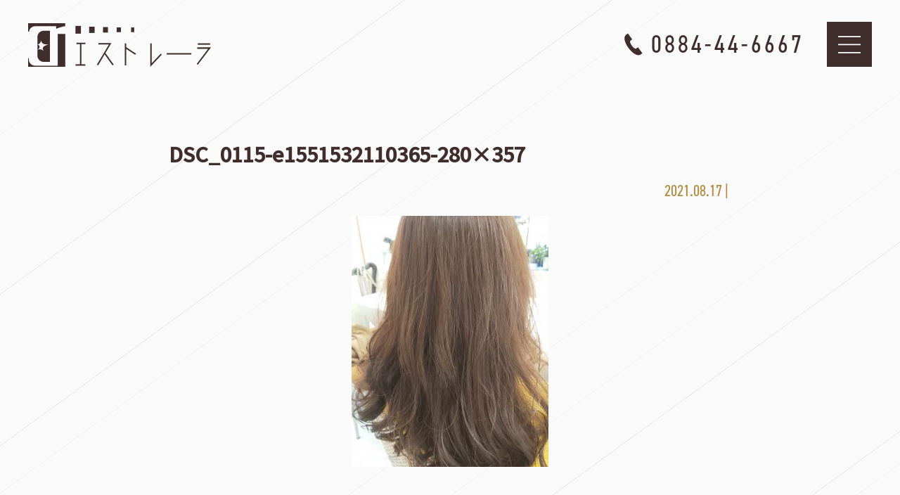

--- FILE ---
content_type: text/html; charset=UTF-8
request_url: https://hairsalon-estrela.com/dsc_0115-e1551532110365-280x357/
body_size: 10252
content:
<!DOCTYPE html>
<html lang="ja">
<head>

<meta charset="UTF-8">
	<style>img:is([sizes="auto" i], [sizes^="auto," i]) { contain-intrinsic-size: 3000px 1500px }</style>
	
		<!-- All in One SEO 4.9.3 - aioseo.com -->
		<title>DSC_0115-e1551532110365-280×357 | HAIR SALON エストレーラ</title>
	<meta name="robots" content="max-image-preview:large" />
	<meta name="author" content="noripro"/>
	<link rel="canonical" href="https://hairsalon-estrela.com/dsc_0115-e1551532110365-280x357/" />
	<meta name="generator" content="All in One SEO (AIOSEO) 4.9.3" />
		<meta property="og:locale" content="ja_JP" />
		<meta property="og:site_name" content="HAIR SALON エストレーラ | あなたの素のままの輝きを" />
		<meta property="og:type" content="article" />
		<meta property="og:title" content="DSC_0115-e1551532110365-280×357 | HAIR SALON エストレーラ" />
		<meta property="og:url" content="https://hairsalon-estrela.com/dsc_0115-e1551532110365-280x357/" />
		<meta property="article:published_time" content="2021-08-17T01:36:32+00:00" />
		<meta property="article:modified_time" content="2021-08-17T01:36:32+00:00" />
		<meta name="twitter:card" content="summary" />
		<meta name="twitter:title" content="DSC_0115-e1551532110365-280×357 | HAIR SALON エストレーラ" />
		<script type="application/ld+json" class="aioseo-schema">
			{"@context":"https:\/\/schema.org","@graph":[{"@type":"BreadcrumbList","@id":"https:\/\/hairsalon-estrela.com\/dsc_0115-e1551532110365-280x357\/#breadcrumblist","itemListElement":[{"@type":"ListItem","@id":"https:\/\/hairsalon-estrela.com#listItem","position":1,"name":"\u30db\u30fc\u30e0","item":"https:\/\/hairsalon-estrela.com","nextItem":{"@type":"ListItem","@id":"https:\/\/hairsalon-estrela.com\/dsc_0115-e1551532110365-280x357\/#listItem","name":"DSC_0115-e1551532110365-280&#215;357"}},{"@type":"ListItem","@id":"https:\/\/hairsalon-estrela.com\/dsc_0115-e1551532110365-280x357\/#listItem","position":2,"name":"DSC_0115-e1551532110365-280&#215;357","previousItem":{"@type":"ListItem","@id":"https:\/\/hairsalon-estrela.com#listItem","name":"\u30db\u30fc\u30e0"}}]},{"@type":"ItemPage","@id":"https:\/\/hairsalon-estrela.com\/dsc_0115-e1551532110365-280x357\/#itempage","url":"https:\/\/hairsalon-estrela.com\/dsc_0115-e1551532110365-280x357\/","name":"DSC_0115-e1551532110365-280\u00d7357 | HAIR SALON \u30a8\u30b9\u30c8\u30ec\u30fc\u30e9","inLanguage":"ja","isPartOf":{"@id":"https:\/\/hairsalon-estrela.com\/#website"},"breadcrumb":{"@id":"https:\/\/hairsalon-estrela.com\/dsc_0115-e1551532110365-280x357\/#breadcrumblist"},"author":{"@id":"https:\/\/hairsalon-estrela.com\/author\/noripro\/#author"},"creator":{"@id":"https:\/\/hairsalon-estrela.com\/author\/noripro\/#author"},"datePublished":"2021-08-17T10:36:32+09:00","dateModified":"2021-08-17T10:36:32+09:00"},{"@type":"Organization","@id":"https:\/\/hairsalon-estrela.com\/#organization","name":"HAIR SALON \u30a8\u30b9\u30c8\u30ec\u30fc\u30e9","description":"\u3042\u306a\u305f\u306e\u7d20\u306e\u307e\u307e\u306e\u8f1d\u304d\u3092","url":"https:\/\/hairsalon-estrela.com\/","telephone":"+81884446667","logo":{"@type":"ImageObject","url":"https:\/\/hairsalon-estrela.com\/wp\/wp-content\/uploads\/2021\/07\/estrela.png","@id":"https:\/\/hairsalon-estrela.com\/dsc_0115-e1551532110365-280x357\/#organizationLogo","width":162,"height":170},"image":{"@id":"https:\/\/hairsalon-estrela.com\/dsc_0115-e1551532110365-280x357\/#organizationLogo"}},{"@type":"Person","@id":"https:\/\/hairsalon-estrela.com\/author\/noripro\/#author","url":"https:\/\/hairsalon-estrela.com\/author\/noripro\/","name":"noripro","image":{"@type":"ImageObject","@id":"https:\/\/hairsalon-estrela.com\/dsc_0115-e1551532110365-280x357\/#authorImage","url":"https:\/\/secure.gravatar.com\/avatar\/b0af5e2fe7098a8d58993da6652fb1f202fe02cb95eed8b8aabb3c3c7f5675b5?s=96&d=mm&r=g","width":96,"height":96,"caption":"noripro"}},{"@type":"WebSite","@id":"https:\/\/hairsalon-estrela.com\/#website","url":"https:\/\/hairsalon-estrela.com\/","name":"HAIR SALON \u30a8\u30b9\u30c8\u30ec\u30fc\u30e9","description":"\u3042\u306a\u305f\u306e\u7d20\u306e\u307e\u307e\u306e\u8f1d\u304d\u3092","inLanguage":"ja","publisher":{"@id":"https:\/\/hairsalon-estrela.com\/#organization"}}]}
		</script>
		<!-- All in One SEO -->

<link rel='dns-prefetch' href='//challenges.cloudflare.com' />
<link rel='dns-prefetch' href='//fonts.googleapis.com' />
<link rel='dns-prefetch' href='//use.typekit.net' />
		<!-- This site uses the Google Analytics by MonsterInsights plugin v9.11.1 - Using Analytics tracking - https://www.monsterinsights.com/ -->
							<script src="//www.googletagmanager.com/gtag/js?id=G-2ZTQHJQBQD"  data-cfasync="false" data-wpfc-render="false" type="text/javascript" async></script>
			<script data-cfasync="false" data-wpfc-render="false" type="text/javascript">
				var mi_version = '9.11.1';
				var mi_track_user = true;
				var mi_no_track_reason = '';
								var MonsterInsightsDefaultLocations = {"page_location":"https:\/\/hairsalon-estrela.com\/dsc_0115-e1551532110365-280x357\/"};
								if ( typeof MonsterInsightsPrivacyGuardFilter === 'function' ) {
					var MonsterInsightsLocations = (typeof MonsterInsightsExcludeQuery === 'object') ? MonsterInsightsPrivacyGuardFilter( MonsterInsightsExcludeQuery ) : MonsterInsightsPrivacyGuardFilter( MonsterInsightsDefaultLocations );
				} else {
					var MonsterInsightsLocations = (typeof MonsterInsightsExcludeQuery === 'object') ? MonsterInsightsExcludeQuery : MonsterInsightsDefaultLocations;
				}

								var disableStrs = [
										'ga-disable-G-2ZTQHJQBQD',
									];

				/* Function to detect opted out users */
				function __gtagTrackerIsOptedOut() {
					for (var index = 0; index < disableStrs.length; index++) {
						if (document.cookie.indexOf(disableStrs[index] + '=true') > -1) {
							return true;
						}
					}

					return false;
				}

				/* Disable tracking if the opt-out cookie exists. */
				if (__gtagTrackerIsOptedOut()) {
					for (var index = 0; index < disableStrs.length; index++) {
						window[disableStrs[index]] = true;
					}
				}

				/* Opt-out function */
				function __gtagTrackerOptout() {
					for (var index = 0; index < disableStrs.length; index++) {
						document.cookie = disableStrs[index] + '=true; expires=Thu, 31 Dec 2099 23:59:59 UTC; path=/';
						window[disableStrs[index]] = true;
					}
				}

				if ('undefined' === typeof gaOptout) {
					function gaOptout() {
						__gtagTrackerOptout();
					}
				}
								window.dataLayer = window.dataLayer || [];

				window.MonsterInsightsDualTracker = {
					helpers: {},
					trackers: {},
				};
				if (mi_track_user) {
					function __gtagDataLayer() {
						dataLayer.push(arguments);
					}

					function __gtagTracker(type, name, parameters) {
						if (!parameters) {
							parameters = {};
						}

						if (parameters.send_to) {
							__gtagDataLayer.apply(null, arguments);
							return;
						}

						if (type === 'event') {
														parameters.send_to = monsterinsights_frontend.v4_id;
							var hookName = name;
							if (typeof parameters['event_category'] !== 'undefined') {
								hookName = parameters['event_category'] + ':' + name;
							}

							if (typeof MonsterInsightsDualTracker.trackers[hookName] !== 'undefined') {
								MonsterInsightsDualTracker.trackers[hookName](parameters);
							} else {
								__gtagDataLayer('event', name, parameters);
							}
							
						} else {
							__gtagDataLayer.apply(null, arguments);
						}
					}

					__gtagTracker('js', new Date());
					__gtagTracker('set', {
						'developer_id.dZGIzZG': true,
											});
					if ( MonsterInsightsLocations.page_location ) {
						__gtagTracker('set', MonsterInsightsLocations);
					}
										__gtagTracker('config', 'G-2ZTQHJQBQD', {"forceSSL":"true","link_attribution":"true"} );
										window.gtag = __gtagTracker;										(function () {
						/* https://developers.google.com/analytics/devguides/collection/analyticsjs/ */
						/* ga and __gaTracker compatibility shim. */
						var noopfn = function () {
							return null;
						};
						var newtracker = function () {
							return new Tracker();
						};
						var Tracker = function () {
							return null;
						};
						var p = Tracker.prototype;
						p.get = noopfn;
						p.set = noopfn;
						p.send = function () {
							var args = Array.prototype.slice.call(arguments);
							args.unshift('send');
							__gaTracker.apply(null, args);
						};
						var __gaTracker = function () {
							var len = arguments.length;
							if (len === 0) {
								return;
							}
							var f = arguments[len - 1];
							if (typeof f !== 'object' || f === null || typeof f.hitCallback !== 'function') {
								if ('send' === arguments[0]) {
									var hitConverted, hitObject = false, action;
									if ('event' === arguments[1]) {
										if ('undefined' !== typeof arguments[3]) {
											hitObject = {
												'eventAction': arguments[3],
												'eventCategory': arguments[2],
												'eventLabel': arguments[4],
												'value': arguments[5] ? arguments[5] : 1,
											}
										}
									}
									if ('pageview' === arguments[1]) {
										if ('undefined' !== typeof arguments[2]) {
											hitObject = {
												'eventAction': 'page_view',
												'page_path': arguments[2],
											}
										}
									}
									if (typeof arguments[2] === 'object') {
										hitObject = arguments[2];
									}
									if (typeof arguments[5] === 'object') {
										Object.assign(hitObject, arguments[5]);
									}
									if ('undefined' !== typeof arguments[1].hitType) {
										hitObject = arguments[1];
										if ('pageview' === hitObject.hitType) {
											hitObject.eventAction = 'page_view';
										}
									}
									if (hitObject) {
										action = 'timing' === arguments[1].hitType ? 'timing_complete' : hitObject.eventAction;
										hitConverted = mapArgs(hitObject);
										__gtagTracker('event', action, hitConverted);
									}
								}
								return;
							}

							function mapArgs(args) {
								var arg, hit = {};
								var gaMap = {
									'eventCategory': 'event_category',
									'eventAction': 'event_action',
									'eventLabel': 'event_label',
									'eventValue': 'event_value',
									'nonInteraction': 'non_interaction',
									'timingCategory': 'event_category',
									'timingVar': 'name',
									'timingValue': 'value',
									'timingLabel': 'event_label',
									'page': 'page_path',
									'location': 'page_location',
									'title': 'page_title',
									'referrer' : 'page_referrer',
								};
								for (arg in args) {
																		if (!(!args.hasOwnProperty(arg) || !gaMap.hasOwnProperty(arg))) {
										hit[gaMap[arg]] = args[arg];
									} else {
										hit[arg] = args[arg];
									}
								}
								return hit;
							}

							try {
								f.hitCallback();
							} catch (ex) {
							}
						};
						__gaTracker.create = newtracker;
						__gaTracker.getByName = newtracker;
						__gaTracker.getAll = function () {
							return [];
						};
						__gaTracker.remove = noopfn;
						__gaTracker.loaded = true;
						window['__gaTracker'] = __gaTracker;
					})();
									} else {
										console.log("");
					(function () {
						function __gtagTracker() {
							return null;
						}

						window['__gtagTracker'] = __gtagTracker;
						window['gtag'] = __gtagTracker;
					})();
									}
			</script>
							<!-- / Google Analytics by MonsterInsights -->
		<script type="text/javascript">
/* <![CDATA[ */
window._wpemojiSettings = {"baseUrl":"https:\/\/s.w.org\/images\/core\/emoji\/16.0.1\/72x72\/","ext":".png","svgUrl":"https:\/\/s.w.org\/images\/core\/emoji\/16.0.1\/svg\/","svgExt":".svg","source":{"concatemoji":"https:\/\/hairsalon-estrela.com\/wp\/wp-includes\/js\/wp-emoji-release.min.js?ver=6.8.3"}};
/*! This file is auto-generated */
!function(s,n){var o,i,e;function c(e){try{var t={supportTests:e,timestamp:(new Date).valueOf()};sessionStorage.setItem(o,JSON.stringify(t))}catch(e){}}function p(e,t,n){e.clearRect(0,0,e.canvas.width,e.canvas.height),e.fillText(t,0,0);var t=new Uint32Array(e.getImageData(0,0,e.canvas.width,e.canvas.height).data),a=(e.clearRect(0,0,e.canvas.width,e.canvas.height),e.fillText(n,0,0),new Uint32Array(e.getImageData(0,0,e.canvas.width,e.canvas.height).data));return t.every(function(e,t){return e===a[t]})}function u(e,t){e.clearRect(0,0,e.canvas.width,e.canvas.height),e.fillText(t,0,0);for(var n=e.getImageData(16,16,1,1),a=0;a<n.data.length;a++)if(0!==n.data[a])return!1;return!0}function f(e,t,n,a){switch(t){case"flag":return n(e,"\ud83c\udff3\ufe0f\u200d\u26a7\ufe0f","\ud83c\udff3\ufe0f\u200b\u26a7\ufe0f")?!1:!n(e,"\ud83c\udde8\ud83c\uddf6","\ud83c\udde8\u200b\ud83c\uddf6")&&!n(e,"\ud83c\udff4\udb40\udc67\udb40\udc62\udb40\udc65\udb40\udc6e\udb40\udc67\udb40\udc7f","\ud83c\udff4\u200b\udb40\udc67\u200b\udb40\udc62\u200b\udb40\udc65\u200b\udb40\udc6e\u200b\udb40\udc67\u200b\udb40\udc7f");case"emoji":return!a(e,"\ud83e\udedf")}return!1}function g(e,t,n,a){var r="undefined"!=typeof WorkerGlobalScope&&self instanceof WorkerGlobalScope?new OffscreenCanvas(300,150):s.createElement("canvas"),o=r.getContext("2d",{willReadFrequently:!0}),i=(o.textBaseline="top",o.font="600 32px Arial",{});return e.forEach(function(e){i[e]=t(o,e,n,a)}),i}function t(e){var t=s.createElement("script");t.src=e,t.defer=!0,s.head.appendChild(t)}"undefined"!=typeof Promise&&(o="wpEmojiSettingsSupports",i=["flag","emoji"],n.supports={everything:!0,everythingExceptFlag:!0},e=new Promise(function(e){s.addEventListener("DOMContentLoaded",e,{once:!0})}),new Promise(function(t){var n=function(){try{var e=JSON.parse(sessionStorage.getItem(o));if("object"==typeof e&&"number"==typeof e.timestamp&&(new Date).valueOf()<e.timestamp+604800&&"object"==typeof e.supportTests)return e.supportTests}catch(e){}return null}();if(!n){if("undefined"!=typeof Worker&&"undefined"!=typeof OffscreenCanvas&&"undefined"!=typeof URL&&URL.createObjectURL&&"undefined"!=typeof Blob)try{var e="postMessage("+g.toString()+"("+[JSON.stringify(i),f.toString(),p.toString(),u.toString()].join(",")+"));",a=new Blob([e],{type:"text/javascript"}),r=new Worker(URL.createObjectURL(a),{name:"wpTestEmojiSupports"});return void(r.onmessage=function(e){c(n=e.data),r.terminate(),t(n)})}catch(e){}c(n=g(i,f,p,u))}t(n)}).then(function(e){for(var t in e)n.supports[t]=e[t],n.supports.everything=n.supports.everything&&n.supports[t],"flag"!==t&&(n.supports.everythingExceptFlag=n.supports.everythingExceptFlag&&n.supports[t]);n.supports.everythingExceptFlag=n.supports.everythingExceptFlag&&!n.supports.flag,n.DOMReady=!1,n.readyCallback=function(){n.DOMReady=!0}}).then(function(){return e}).then(function(){var e;n.supports.everything||(n.readyCallback(),(e=n.source||{}).concatemoji?t(e.concatemoji):e.wpemoji&&e.twemoji&&(t(e.twemoji),t(e.wpemoji)))}))}((window,document),window._wpemojiSettings);
/* ]]> */
</script>
<style id='wp-emoji-styles-inline-css' type='text/css'>

	img.wp-smiley, img.emoji {
		display: inline !important;
		border: none !important;
		box-shadow: none !important;
		height: 1em !important;
		width: 1em !important;
		margin: 0 0.07em !important;
		vertical-align: -0.1em !important;
		background: none !important;
		padding: 0 !important;
	}
</style>
<link rel='stylesheet' id='wp-block-library-css' href='https://hairsalon-estrela.com/wp/wp-includes/css/dist/block-library/style.min.css?ver=6.8.3' type='text/css' media='all' />
<style id='classic-theme-styles-inline-css' type='text/css'>
/*! This file is auto-generated */
.wp-block-button__link{color:#fff;background-color:#32373c;border-radius:9999px;box-shadow:none;text-decoration:none;padding:calc(.667em + 2px) calc(1.333em + 2px);font-size:1.125em}.wp-block-file__button{background:#32373c;color:#fff;text-decoration:none}
</style>
<link rel='stylesheet' id='aioseo/css/src/vue/standalone/blocks/table-of-contents/global.scss-css' href='https://hairsalon-estrela.com/wp/wp-content/plugins/all-in-one-seo-pack/dist/Lite/assets/css/table-of-contents/global.e90f6d47.css?ver=4.9.3' type='text/css' media='all' />
<style id='safe-svg-svg-icon-style-inline-css' type='text/css'>
.safe-svg-cover{text-align:center}.safe-svg-cover .safe-svg-inside{display:inline-block;max-width:100%}.safe-svg-cover svg{fill:currentColor;height:100%;max-height:100%;max-width:100%;width:100%}

</style>
<style id='global-styles-inline-css' type='text/css'>
:root{--wp--preset--aspect-ratio--square: 1;--wp--preset--aspect-ratio--4-3: 4/3;--wp--preset--aspect-ratio--3-4: 3/4;--wp--preset--aspect-ratio--3-2: 3/2;--wp--preset--aspect-ratio--2-3: 2/3;--wp--preset--aspect-ratio--16-9: 16/9;--wp--preset--aspect-ratio--9-16: 9/16;--wp--preset--color--black: #000000;--wp--preset--color--cyan-bluish-gray: #abb8c3;--wp--preset--color--white: #ffffff;--wp--preset--color--pale-pink: #f78da7;--wp--preset--color--vivid-red: #cf2e2e;--wp--preset--color--luminous-vivid-orange: #ff6900;--wp--preset--color--luminous-vivid-amber: #fcb900;--wp--preset--color--light-green-cyan: #7bdcb5;--wp--preset--color--vivid-green-cyan: #00d084;--wp--preset--color--pale-cyan-blue: #8ed1fc;--wp--preset--color--vivid-cyan-blue: #0693e3;--wp--preset--color--vivid-purple: #9b51e0;--wp--preset--gradient--vivid-cyan-blue-to-vivid-purple: linear-gradient(135deg,rgba(6,147,227,1) 0%,rgb(155,81,224) 100%);--wp--preset--gradient--light-green-cyan-to-vivid-green-cyan: linear-gradient(135deg,rgb(122,220,180) 0%,rgb(0,208,130) 100%);--wp--preset--gradient--luminous-vivid-amber-to-luminous-vivid-orange: linear-gradient(135deg,rgba(252,185,0,1) 0%,rgba(255,105,0,1) 100%);--wp--preset--gradient--luminous-vivid-orange-to-vivid-red: linear-gradient(135deg,rgba(255,105,0,1) 0%,rgb(207,46,46) 100%);--wp--preset--gradient--very-light-gray-to-cyan-bluish-gray: linear-gradient(135deg,rgb(238,238,238) 0%,rgb(169,184,195) 100%);--wp--preset--gradient--cool-to-warm-spectrum: linear-gradient(135deg,rgb(74,234,220) 0%,rgb(151,120,209) 20%,rgb(207,42,186) 40%,rgb(238,44,130) 60%,rgb(251,105,98) 80%,rgb(254,248,76) 100%);--wp--preset--gradient--blush-light-purple: linear-gradient(135deg,rgb(255,206,236) 0%,rgb(152,150,240) 100%);--wp--preset--gradient--blush-bordeaux: linear-gradient(135deg,rgb(254,205,165) 0%,rgb(254,45,45) 50%,rgb(107,0,62) 100%);--wp--preset--gradient--luminous-dusk: linear-gradient(135deg,rgb(255,203,112) 0%,rgb(199,81,192) 50%,rgb(65,88,208) 100%);--wp--preset--gradient--pale-ocean: linear-gradient(135deg,rgb(255,245,203) 0%,rgb(182,227,212) 50%,rgb(51,167,181) 100%);--wp--preset--gradient--electric-grass: linear-gradient(135deg,rgb(202,248,128) 0%,rgb(113,206,126) 100%);--wp--preset--gradient--midnight: linear-gradient(135deg,rgb(2,3,129) 0%,rgb(40,116,252) 100%);--wp--preset--font-size--small: 13px;--wp--preset--font-size--medium: 20px;--wp--preset--font-size--large: 36px;--wp--preset--font-size--x-large: 42px;--wp--preset--spacing--20: 0.44rem;--wp--preset--spacing--30: 0.67rem;--wp--preset--spacing--40: 1rem;--wp--preset--spacing--50: 1.5rem;--wp--preset--spacing--60: 2.25rem;--wp--preset--spacing--70: 3.38rem;--wp--preset--spacing--80: 5.06rem;--wp--preset--shadow--natural: 6px 6px 9px rgba(0, 0, 0, 0.2);--wp--preset--shadow--deep: 12px 12px 50px rgba(0, 0, 0, 0.4);--wp--preset--shadow--sharp: 6px 6px 0px rgba(0, 0, 0, 0.2);--wp--preset--shadow--outlined: 6px 6px 0px -3px rgba(255, 255, 255, 1), 6px 6px rgba(0, 0, 0, 1);--wp--preset--shadow--crisp: 6px 6px 0px rgba(0, 0, 0, 1);}:where(.is-layout-flex){gap: 0.5em;}:where(.is-layout-grid){gap: 0.5em;}body .is-layout-flex{display: flex;}.is-layout-flex{flex-wrap: wrap;align-items: center;}.is-layout-flex > :is(*, div){margin: 0;}body .is-layout-grid{display: grid;}.is-layout-grid > :is(*, div){margin: 0;}:where(.wp-block-columns.is-layout-flex){gap: 2em;}:where(.wp-block-columns.is-layout-grid){gap: 2em;}:where(.wp-block-post-template.is-layout-flex){gap: 1.25em;}:where(.wp-block-post-template.is-layout-grid){gap: 1.25em;}.has-black-color{color: var(--wp--preset--color--black) !important;}.has-cyan-bluish-gray-color{color: var(--wp--preset--color--cyan-bluish-gray) !important;}.has-white-color{color: var(--wp--preset--color--white) !important;}.has-pale-pink-color{color: var(--wp--preset--color--pale-pink) !important;}.has-vivid-red-color{color: var(--wp--preset--color--vivid-red) !important;}.has-luminous-vivid-orange-color{color: var(--wp--preset--color--luminous-vivid-orange) !important;}.has-luminous-vivid-amber-color{color: var(--wp--preset--color--luminous-vivid-amber) !important;}.has-light-green-cyan-color{color: var(--wp--preset--color--light-green-cyan) !important;}.has-vivid-green-cyan-color{color: var(--wp--preset--color--vivid-green-cyan) !important;}.has-pale-cyan-blue-color{color: var(--wp--preset--color--pale-cyan-blue) !important;}.has-vivid-cyan-blue-color{color: var(--wp--preset--color--vivid-cyan-blue) !important;}.has-vivid-purple-color{color: var(--wp--preset--color--vivid-purple) !important;}.has-black-background-color{background-color: var(--wp--preset--color--black) !important;}.has-cyan-bluish-gray-background-color{background-color: var(--wp--preset--color--cyan-bluish-gray) !important;}.has-white-background-color{background-color: var(--wp--preset--color--white) !important;}.has-pale-pink-background-color{background-color: var(--wp--preset--color--pale-pink) !important;}.has-vivid-red-background-color{background-color: var(--wp--preset--color--vivid-red) !important;}.has-luminous-vivid-orange-background-color{background-color: var(--wp--preset--color--luminous-vivid-orange) !important;}.has-luminous-vivid-amber-background-color{background-color: var(--wp--preset--color--luminous-vivid-amber) !important;}.has-light-green-cyan-background-color{background-color: var(--wp--preset--color--light-green-cyan) !important;}.has-vivid-green-cyan-background-color{background-color: var(--wp--preset--color--vivid-green-cyan) !important;}.has-pale-cyan-blue-background-color{background-color: var(--wp--preset--color--pale-cyan-blue) !important;}.has-vivid-cyan-blue-background-color{background-color: var(--wp--preset--color--vivid-cyan-blue) !important;}.has-vivid-purple-background-color{background-color: var(--wp--preset--color--vivid-purple) !important;}.has-black-border-color{border-color: var(--wp--preset--color--black) !important;}.has-cyan-bluish-gray-border-color{border-color: var(--wp--preset--color--cyan-bluish-gray) !important;}.has-white-border-color{border-color: var(--wp--preset--color--white) !important;}.has-pale-pink-border-color{border-color: var(--wp--preset--color--pale-pink) !important;}.has-vivid-red-border-color{border-color: var(--wp--preset--color--vivid-red) !important;}.has-luminous-vivid-orange-border-color{border-color: var(--wp--preset--color--luminous-vivid-orange) !important;}.has-luminous-vivid-amber-border-color{border-color: var(--wp--preset--color--luminous-vivid-amber) !important;}.has-light-green-cyan-border-color{border-color: var(--wp--preset--color--light-green-cyan) !important;}.has-vivid-green-cyan-border-color{border-color: var(--wp--preset--color--vivid-green-cyan) !important;}.has-pale-cyan-blue-border-color{border-color: var(--wp--preset--color--pale-cyan-blue) !important;}.has-vivid-cyan-blue-border-color{border-color: var(--wp--preset--color--vivid-cyan-blue) !important;}.has-vivid-purple-border-color{border-color: var(--wp--preset--color--vivid-purple) !important;}.has-vivid-cyan-blue-to-vivid-purple-gradient-background{background: var(--wp--preset--gradient--vivid-cyan-blue-to-vivid-purple) !important;}.has-light-green-cyan-to-vivid-green-cyan-gradient-background{background: var(--wp--preset--gradient--light-green-cyan-to-vivid-green-cyan) !important;}.has-luminous-vivid-amber-to-luminous-vivid-orange-gradient-background{background: var(--wp--preset--gradient--luminous-vivid-amber-to-luminous-vivid-orange) !important;}.has-luminous-vivid-orange-to-vivid-red-gradient-background{background: var(--wp--preset--gradient--luminous-vivid-orange-to-vivid-red) !important;}.has-very-light-gray-to-cyan-bluish-gray-gradient-background{background: var(--wp--preset--gradient--very-light-gray-to-cyan-bluish-gray) !important;}.has-cool-to-warm-spectrum-gradient-background{background: var(--wp--preset--gradient--cool-to-warm-spectrum) !important;}.has-blush-light-purple-gradient-background{background: var(--wp--preset--gradient--blush-light-purple) !important;}.has-blush-bordeaux-gradient-background{background: var(--wp--preset--gradient--blush-bordeaux) !important;}.has-luminous-dusk-gradient-background{background: var(--wp--preset--gradient--luminous-dusk) !important;}.has-pale-ocean-gradient-background{background: var(--wp--preset--gradient--pale-ocean) !important;}.has-electric-grass-gradient-background{background: var(--wp--preset--gradient--electric-grass) !important;}.has-midnight-gradient-background{background: var(--wp--preset--gradient--midnight) !important;}.has-small-font-size{font-size: var(--wp--preset--font-size--small) !important;}.has-medium-font-size{font-size: var(--wp--preset--font-size--medium) !important;}.has-large-font-size{font-size: var(--wp--preset--font-size--large) !important;}.has-x-large-font-size{font-size: var(--wp--preset--font-size--x-large) !important;}
:where(.wp-block-post-template.is-layout-flex){gap: 1.25em;}:where(.wp-block-post-template.is-layout-grid){gap: 1.25em;}
:where(.wp-block-columns.is-layout-flex){gap: 2em;}:where(.wp-block-columns.is-layout-grid){gap: 2em;}
:root :where(.wp-block-pullquote){font-size: 1.5em;line-height: 1.6;}
</style>
<link rel='stylesheet' id='contact-form-7-css' href='https://hairsalon-estrela.com/wp/wp-content/plugins/contact-form-7/includes/css/styles.css?ver=6.1.4' type='text/css' media='all' />
<link rel='stylesheet' id='uikit_css-css' href='https://hairsalon-estrela.com/wp/wp-content/themes/estrela/uikit/css/uikit.min.css?ver=6.8.3' type='text/css' media='all' />
<link rel='stylesheet' id='notosans-css' href='https://fonts.googleapis.com/css?family=Noto+Sans+JP%3A400%2C500&#038;display=swap&#038;ver=6.8.3' type='text/css' media='all' />
<link rel='stylesheet' id='swipercss-css' href='https://hairsalon-estrela.com/wp/wp-content/themes/estrela/js/swiper/swiper.min.css?ver=6.8.3' type='text/css' media='all' />
<link rel='stylesheet' id='adobefont-css' href='https://use.typekit.net/nmh7cjx.css?ver=6.8.3' type='text/css' media='all' />
<link rel='stylesheet' id='style_css-css' href='https://hairsalon-estrela.com/wp/wp-content/themes/estrela/css/common.css?ver=202507311701' type='text/css' media='all' />
<script type="text/javascript" src="https://hairsalon-estrela.com/wp/wp-content/plugins/google-analytics-for-wordpress/assets/js/frontend-gtag.min.js?ver=9.11.1" id="monsterinsights-frontend-script-js" async="async" data-wp-strategy="async"></script>
<script data-cfasync="false" data-wpfc-render="false" type="text/javascript" id='monsterinsights-frontend-script-js-extra'>/* <![CDATA[ */
var monsterinsights_frontend = {"js_events_tracking":"true","download_extensions":"doc,pdf,ppt,zip,xls,docx,pptx,xlsx","inbound_paths":"[{\"path\":\"\\\/go\\\/\",\"label\":\"affiliate\"},{\"path\":\"\\\/recommend\\\/\",\"label\":\"affiliate\"}]","home_url":"https:\/\/hairsalon-estrela.com","hash_tracking":"false","v4_id":"G-2ZTQHJQBQD"};/* ]]> */
</script>
<script type="text/javascript" src="https://hairsalon-estrela.com/wp/wp-content/themes/estrela/js/jquery-3.3.1.min.js?ver=6.8.3" id="jquery-js"></script>
<script type="text/javascript" src="https://hairsalon-estrela.com/wp/wp-content/themes/estrela/js/swiper/swiper.min.js?ver=6.8.3" id="swiper-js"></script>
<script type="text/javascript" src="https://hairsalon-estrela.com/wp/wp-content/themes/estrela/js/common/main.js?ver=202507311701" id="smart-script-js"></script>
<script type="text/javascript" src="https://hairsalon-estrela.com/wp/wp-content/themes/estrela/js/infinite-scroll.pkgd.min.js?ver=6.8.3" id="infinitescroll-js"></script>
<link rel="https://api.w.org/" href="https://hairsalon-estrela.com/wp-json/" /><link rel="alternate" title="JSON" type="application/json" href="https://hairsalon-estrela.com/wp-json/wp/v2/media/1201" /><link rel="EditURI" type="application/rsd+xml" title="RSD" href="https://hairsalon-estrela.com/wp/xmlrpc.php?rsd" />
<meta name="generator" content="WordPress 6.8.3" />
<link rel='shortlink' href='https://hairsalon-estrela.com/?p=1201' />
<link rel="alternate" title="oEmbed (JSON)" type="application/json+oembed" href="https://hairsalon-estrela.com/wp-json/oembed/1.0/embed?url=https%3A%2F%2Fhairsalon-estrela.com%2Fdsc_0115-e1551532110365-280x357%2F" />
<link rel="alternate" title="oEmbed (XML)" type="text/xml+oembed" href="https://hairsalon-estrela.com/wp-json/oembed/1.0/embed?url=https%3A%2F%2Fhairsalon-estrela.com%2Fdsc_0115-e1551532110365-280x357%2F&#038;format=xml" />
<link rel="apple-touch-icon" sizes="152x152" href="/wp/wp-content/uploads/fbrfg/apple-touch-icon.png">
<link rel="icon" type="image/png" sizes="32x32" href="/wp/wp-content/uploads/fbrfg/favicon-32x32.png">
<link rel="icon" type="image/png" sizes="16x16" href="/wp/wp-content/uploads/fbrfg/favicon-16x16.png">
<link rel="manifest" href="/wp/wp-content/uploads/fbrfg/site.webmanifest">
<link rel="mask-icon" href="/wp/wp-content/uploads/fbrfg/safari-pinned-tab.svg" color="#402e2d">
<link rel="shortcut icon" href="/wp/wp-content/uploads/fbrfg/favicon.ico">
<meta name="msapplication-TileColor" content="#402e2d">
<meta name="msapplication-config" content="/wp/wp-content/uploads/fbrfg/browserconfig.xml">
<meta name="theme-color" content="#ffffff"><meta name="format-detection" content="telephone=no">
<meta name="viewport" content="width=device-width, initial-scale=1">
</head>
<body>
<div class="lineBackground"><section></section></div>
<header class="">
		<ul id="header">
		<li class="logo lazyload" data-bg="https://hairsalon-estrela.com/wp/wp-content/uploads/2020/07/logo.svg"><a href="https://hairsalon-estrela.com"></a></li>
		<li class="tel din">
			<span class="icon "></span>
			<p class="">0884-44-6667</p>
			<a href="tel:0884-44-6667"></a>
		</li>
		<li id="hum"><div class="button"></div></li>
	</ul>
	<div id="dmenu">
		<div id="menuClose" class="close lazyload" data-bg="https://hairsalon-estrela.com/wp/wp-content/themes/estrela/img/common/close.svg"></div>
		<ul class="menu">
							<li><a href="https://hairsalon-estrela.com/">ホーム</a></li>
							<li><a href="https://hairsalon-estrela.com/hairsalone/">HAIR SALON ESTRELA<span>地域密着型ヘアサロン</span></a></li>
							<li><a href="https://hairsalon-estrela.com/secretbase/">SECRET BASE <span>完全個室制エステサロン</span></a></li>
							<li><a href="https://hairsalon-estrela.com/stepbonecut/">STEP BONE CUT<span>小顔補正立体カット</span></a></li>
							<li><a href="https://hairsalon-estrela.com/menu/">MENU <span>HAIR SALON・SECRETBASE</span></a></li>
							<li><a href="https://hairsalon-estrela.com/stylist/">STAFF</a></li>
							<li><a href="https://hairsalon-estrela.com/gallery/">GALLERY</a></li>
							<li><a href="https://hairsalon-estrela.com/news">NEWS・BLOG</a></li>
							<li><a href="https://hairsalon-estrela.com/contact/">CONTACT</a></li>
					</ul>
		<div class="tel din">
			<span class="icon"></span>
			<p class="">0884-44-6667<a href="tel:0884-44-6667"></a></p>
			
		</div>
		<ul class="sns">
							<li>
					<div class="thumb lazyload" data-bg="https://hairsalon-estrela.com/wp/wp-content/uploads/2020/07/sns-instagram.svg">
						<a href="https://www.instagram.com/estreal_estrela_estrela/?hl=ja" target="blank"></a>
					</div>
				</li>
					</ul>

		<script>
			$(function(){
				$('#menuClose,#hum').click(function(){
					$('#dmenu').slideToggle();
				});
			});
		</script>
	</div>
</header>
	<main>
		<div class="wrapperSmall single">
		<h2 class="title">DSC_0115-e1551532110365-280&#215;357</h2>
		<div class="meta din">
			<p class="date ">2021.08.17 | </p>
			<div class="cat">	<ul class="category">
			</ul>

</div>
		</div>
		<div id="post">
			<p class="attachment"><a href='https://hairsalon-estrela.com/wp/wp-content/uploads/2021/08/DSC_0115-e1551532110365-280x357-1.jpg'><img fetchpriority="high" decoding="async" width="280" height="357" src="https://hairsalon-estrela.com/wp/wp-content/uploads/2021/08/DSC_0115-e1551532110365-280x357-1.jpg" class="attachment-medium size-medium" alt="" srcset="https://hairsalon-estrela.com/wp/wp-content/uploads/2021/08/DSC_0115-e1551532110365-280x357-1.jpg 280w, https://hairsalon-estrela.com/wp/wp-content/uploads/2021/08/DSC_0115-e1551532110365-280x357-1-235x300.jpg 235w" sizes="(max-width: 280px) 100vw, 280px" /></a></p>
			<script>
				$(function(){
					$('#post img').each(function(){
						if ( $( this ).parent().is( "p" ) ) {
	                 	 	$( this ).unwrap();
	              		}						
					});
				})
			</script>
			<ul class="postNav">
				
							</ul>
		</div>



	</div>
	<script type="speculationrules">
{"prefetch":[{"source":"document","where":{"and":[{"href_matches":"\/*"},{"not":{"href_matches":["\/wp\/wp-*.php","\/wp\/wp-admin\/*","\/wp\/wp-content\/uploads\/*","\/wp\/wp-content\/*","\/wp\/wp-content\/plugins\/*","\/wp\/wp-content\/themes\/estrela\/*","\/*\\?(.+)"]}},{"not":{"selector_matches":"a[rel~=\"nofollow\"]"}},{"not":{"selector_matches":".no-prefetch, .no-prefetch a"}}]},"eagerness":"conservative"}]}
</script>
<script type="text/javascript" src="https://hairsalon-estrela.com/wp/wp-includes/js/dist/hooks.min.js?ver=4d63a3d491d11ffd8ac6" id="wp-hooks-js"></script>
<script type="text/javascript" src="https://hairsalon-estrela.com/wp/wp-includes/js/dist/i18n.min.js?ver=5e580eb46a90c2b997e6" id="wp-i18n-js"></script>
<script type="text/javascript" id="wp-i18n-js-after">
/* <![CDATA[ */
wp.i18n.setLocaleData( { 'text direction\u0004ltr': [ 'ltr' ] } );
/* ]]> */
</script>
<script type="text/javascript" src="https://hairsalon-estrela.com/wp/wp-content/plugins/contact-form-7/includes/swv/js/index.js?ver=6.1.4" id="swv-js"></script>
<script type="text/javascript" id="contact-form-7-js-translations">
/* <![CDATA[ */
( function( domain, translations ) {
	var localeData = translations.locale_data[ domain ] || translations.locale_data.messages;
	localeData[""].domain = domain;
	wp.i18n.setLocaleData( localeData, domain );
} )( "contact-form-7", {"translation-revision-date":"2025-11-30 08:12:23+0000","generator":"GlotPress\/4.0.3","domain":"messages","locale_data":{"messages":{"":{"domain":"messages","plural-forms":"nplurals=1; plural=0;","lang":"ja_JP"},"This contact form is placed in the wrong place.":["\u3053\u306e\u30b3\u30f3\u30bf\u30af\u30c8\u30d5\u30a9\u30fc\u30e0\u306f\u9593\u9055\u3063\u305f\u4f4d\u7f6e\u306b\u7f6e\u304b\u308c\u3066\u3044\u307e\u3059\u3002"],"Error:":["\u30a8\u30e9\u30fc:"]}},"comment":{"reference":"includes\/js\/index.js"}} );
/* ]]> */
</script>
<script type="text/javascript" id="contact-form-7-js-before">
/* <![CDATA[ */
var wpcf7 = {
    "api": {
        "root": "https:\/\/hairsalon-estrela.com\/wp-json\/",
        "namespace": "contact-form-7\/v1"
    }
};
/* ]]> */
</script>
<script type="text/javascript" src="https://hairsalon-estrela.com/wp/wp-content/plugins/contact-form-7/includes/js/index.js?ver=6.1.4" id="contact-form-7-js"></script>
<script type="text/javascript" src="https://challenges.cloudflare.com/turnstile/v0/api.js" id="cloudflare-turnstile-js" data-wp-strategy="async"></script>
<script type="text/javascript" id="cloudflare-turnstile-js-after">
/* <![CDATA[ */
document.addEventListener( 'wpcf7submit', e => turnstile.reset() );
/* ]]> */
</script>
<script type="text/javascript" src="https://hairsalon-estrela.com/wp/wp-content/themes/estrela/uikit/js/uikit.min.js?ver=6.8.3" id="uikit_js-js"></script>
<script type="text/javascript" src="https://hairsalon-estrela.com/wp/wp-content/themes/estrela/uikit/js/uikit-icons.min.js?ver=6.8.3" id="uikit_icon_js-js"></script>
<script type="text/javascript" src="https://hairsalon-estrela.com/wp/wp-content/themes/estrela/js/lazyload/lazysizes.min.js?ver=6.8.3" id="lazysizes-js"></script>
<script type="text/javascript" src="https://hairsalon-estrela.com/wp/wp-content/themes/estrela/js/lazyload/ls.unveilhooks.min.js?ver=6.8.3" id="lazysizes-background-js"></script>
	</main>
<footer>
		<div class="logo lazyload" data-bg="https://hairsalon-estrela.com/wp/wp-content/uploads/2020/11/footer-logod.gif"><a href="https://hairsalon-estrela.com"></a></div>
	<div class="info"><p>徳島県阿南市羽ノ浦町宮倉日開元5-15<br />
TEL.0884-44-6667<br />
OPEN.10:00〜19:00<br />
CLOSE.月曜, 第1・3日曜</p>
</div>
	<div class="menu">
		<ul>
							<li><a href="https://hairsalon-estrela.com/privacy-policy/">プライバシーポリシー</a></li>
					</ul>
	</div>
	<div class="sns">
		<ul>
							<li>
					<div class="icon lazyload" data-bg="https://hairsalon-estrela.com/wp/wp-content/uploads/2020/07/sns-white-instagram.svg">
						<a href="https://www.instagram.com/estreal_estrela_estrela/?hl=ja" target="blank"></a>
					</div>
				</li>
					</ul>
	</div>
	<p class="copy">2019.HAIR SALONESTRELA ALL RIGHTS RESERVED.</p>
</footer>

</body>
</html>

--- FILE ---
content_type: text/css
request_url: https://hairsalon-estrela.com/wp/wp-content/themes/estrela/css/common.css?ver=202507311701
body_size: 6268
content:
html,body,div,span,applet,object,iframe,h1,h2,h3,h4,h5,h6,p,blockquote,pre,a,abbr,acronym,address,big,cite,code,del,dfn,em,img,ins,kbd,q,s,samp,small,strike,strong,sub,sup,tt,var,dl,dt,dd,ol,ul,li,fieldset,form,label,legend,table,caption,tbody,tfoot,thead,tr,th,td{margin:0;padding:0;border:0;outline:0;font-weight:inherit;font-style:inherit;font-family:inherit;font-size:100%;vertical-align:baseline}body{line-height:1;color:#000;background:#fff}ol,ul{list-style:none}table{border-collapse:separate;border-spacing:0;vertical-align:middle}caption,th,td{text-align:left;font-weight:normal;vertical-align:middle}a img{border:none}*{box-sizing:border-box}*{box-sizing:border-box;-webkit-appearance:none;-moz-appearance:none;appearance:none}input:focus,select:focus{outline:0}.wf-loading{visibility:hidden}.wf-active{visibility:visible}.clearfix{clear:both}.wrapperSmall{width:100%;max-width:980px;margin:0 auto;padding:60px 90px}@media only screen and (max-width:1270px){.wrapperSmall{padding:60px;max-width:840px}}@media only screen and (max-width:770px){.wrapperSmall{width:100%;padding:40px 20px;max-width:640px}}.wrapperBig{width:100%;max-width:1270px;margin:0 auto;padding:2em 3em}@media only screen and (max-width:770px){.wrapperBig{padding:20px}}a{-webkit-tap-highlight-color:rgba(0,0,0,0);tap-highlight-color:rgba(0,0,0,0);text-decoration:none}a:hover{text-decoration:none}p{line-height:1.8;color:#402e2d}.din{font-family:din-2014-narrow,sans-serif;font-weight:400;font-style:normal}.inner{max-width:1280px;margin:0 auto;background-color:#fff;padding:2rem}.fadein{opacity:0;transition:opacity .4s}.fadein.lazyloaded{opacity:1}html{font-family:'Noto Sans JP',sans-serif}body{max-width:100%;min-height:100%;padding:0;margin:0;font-size:16px;color:#402e2d;background-color:#fafafa;position:relative;overflow-x:hidden;overscroll-behavior:none}@media only screen and (max-width:1270px){body{font-size:13px}}@media only screen and (max-width:375px){body{font-size:12px}}div.lineBackground{overflow:hidden;position:absolute;width:100%;height:100%}div.lineBackground section{position:absolute;top:0;left:0;width:100%;height:200%;background-image:url("./../img/bg/bg_line.png");z-index:1;animation:lineslide 180s linear infinite}header{position:absolute;top:0;z-index:3;width:100%}header ul#header{padding:30px 40px;display:flex;align-items:center;justify-content:flex-start}@media only screen and (max-width:770px){header ul#header{padding:20px;height:90px}}header ul#header li.logo{width:260px;background-repeat:no-repeat;background-size:contain;background-position:center center;position:relative;margin-right:auto}@media only screen and (max-width:770px){header ul#header li.logo{width:50%;max-width:240px}}header ul#header li.logo:after{content:'';display:block;padding-top:25%}header ul#header li.logo a{position:absolute;top:0;left:0;width:100%;height:100%}header ul#header li.tel{font-size:2.3em;position:relative;display:flex;align-items:center}header ul#header li.tel p{color:#402e2d;position:relative;letter-spacing:4px}header ul#header li.tel p:hover{color:#b18a3e}@media only screen and (max-width:770px){header ul#header li.tel p{display:none}}header ul#header li.tel p.home{color:#fff}header ul#header li.tel span{display:block;width:1em;height:1em;margin-right:.2em;background-size:contain;background-repeat:no-repeat;background-position:center center;background-image:url("./../img/header/icon-tel-brown.svg")}@media only screen and (max-width:770px){header ul#header li.tel span{margin:0;width:1.3em;height:1.3em}}header ul#header li.tel span.home{background-image:url("./../img/header/icon-tel.svg")}@media only screen and (max-width:770px){header ul#header li.tel span.home{background-image:url("./../img/header/icon-tel-brown.svg")}}header ul#header li.tel a{position:absolute;width:100%;height:100%;top:0;left:0}header ul#header li#hum{background-color:#402e2d;padding:1em;margin-left:2em;cursor:pointer}@media only screen and (max-width:770px){header ul#header li#hum{margin-left:1.5em}}header ul#header li#hum div.button{width:2em;height:2em;background-image:url("./../img/header/hum.svg");background-size:contain;background-repeat:no-repeat;background-position:center center}header div#dmenu{position:absolute;right:0;top:0;padding:110px 65px 20px;background-color:#fff;border:1px solid #eee;display:none}@media only screen and (max-width:770px){header div#dmenu{width:100%;padding:70px 40px}}header div#dmenu div.close{width:2.5em;height:2.5em;background-size:contain;background-repeat:no-repeat;background-position:center center;background-color:#fff;position:absolute;right:50px;top:45px;cursor:pointer;z-index:999}@media only screen and (max-width:770px){header div#dmenu div.close{right:20px;top:30px}}header div#dmenu ul.menu{width:400px}@media only screen and (max-width:770px){header div#dmenu ul.menu{width:100%}}header div#dmenu ul.menu li{border-bottom:1px solid #afafaf;position:relative;padding:1.8em 0 .5em}header div#dmenu ul.menu li:last-child{margin-bottom:0}header div#dmenu ul.menu li:after{content:'';display:block;width:1em;height:1em;background-image:url("./../img/common/arrow-right.svg");background-size:contain;background-repeat:no-repeat;background-position:center center;position:absolute;right:0;top:50%;transform:translateY(-50%)}header div#dmenu ul.menu a{color:#402e2d;font-weight:800;font-size:1.2em;letter-spacing:2px;transition:.3s;display:block}header div#dmenu ul.menu a:hover{color:#b18a3e}header div#dmenu ul.menu a span{display:block;font-size:.8em;margin-top:.3em;font-weight:500}header div#dmenu div.tel{display:flex;align-items:center;justify-content:center;font-size:2.2em;margin:1em 0}header div#dmenu div.tel p{letter-spacing:.12em;position:relative}header div#dmenu div.tel span{display:block;width:1em;height:1em;margin-right:.2em;background-size:contain;background-repeat:no-repeat;background-position:center center;background-image:url("./../img/header/icon-tel-brown.svg")}@media only screen and (max-width:770px){header div#dmenu div.tel span{margin:0;width:1.3em;height:1.3em}}header div#dmenu div.tel a{position:absolute;width:100%;height:100%;left:0;top:0}header div#dmenu ul.sns{display:flex;justify-content:center;margin:2em 0 2em}header div#dmenu ul.sns li{width:15%;margin:0 5%;cursor:pointer;max-width:50px}@media only screen and (max-width:770px){header div#dmenu ul.sns li{max-width:60px}}header div#dmenu ul.sns li div.thumb{width:100%;position:relative;background-size:contain;background-repeat:no-repeat;background-position:center center}header div#dmenu ul.sns li div.thumb:after{content:'';display:block;padding-top:100%}header div#dmenu ul.sns li div.thumb a{position:absolute;top:0;left:0;width:100%;height:100%}header.home ul#header li#hum{background:none}@media only screen and (max-width:770px){header.home ul#header li#hum{background-color:#402e2d}}main{padding:140px 20px 40px;position:relative;z-index:2;width:100%}@media only screen and (max-width:770px){main{padding:90px 10px 40px}}div.pagetitle{height:2em;background-size:contain;background-repeat:no-repeat;margin-bottom:2em}div#pageContent h3{font-weight:800;font-size:1.4em;margin:2em 0 1em;color:#402e2d}div#pageContent p{margin-bottom:1em;text-align:justify}main.home{padding:20px 0 60px}main.home .wrapperSmall{padding:20px 90px;background:none}@media only screen and (max-width:770px){main.home .wrapperSmall{padding:20px}}div.zoom-button{position:fixed;right:30px;bottom:-200px;z-index:999;width:25%;max-width:120px;background-color:#fff;border-radius:30px;transition:1s}@media only screen and (max-width:770px){div.zoom-button{width:20%;right:20px}}div.zoom-button img{display:block;width:100%;height:auto}div.zoom-button.loaded{bottom:30px}@media only screen and (max-width:770px){div.zoom-button.loaded{bottom:20px}}div#frontpage div.firstview{width:100%;position:relative;background-color:#fff;max-height:780px;padding:120px 0 180px;z-index:2;overflow:hidden}@media only screen and (max-width:770px){div#frontpage div.firstview{padding:120px 0 0;background:none;max-height:100%}}div#frontpage div.firstview:before{content:'';position:absolute;width:100%;height:50%;background-color:#fff;top:0;left:0}div#frontpage div.firstview:after{content:'';display:block;padding-top:45%}@media only screen and (max-width:770px){div#frontpage div.firstview:after{display:none}}div#frontpage div.firstview div.fvImage{width:100%;max-width:1080px;background-size:cover;background-position:center center;background-repeat:no-repeat;position:absolute;left:50%;top:120px;transform:translate(-50%,0);z-index:2}div#frontpage div.firstview div.fvImage:after{content:'';display:block;padding-top:45%}@media only screen and (max-width:770px){div#frontpage div.firstview div.fvImage{position:static;transform:translate(0,0)}div#frontpage div.firstview div.fvImage:after{padding-top:80%}}div#frontpage div.firstview div.fvImage section{width:100%;height:100%;position:absolute;z-index:1}div#frontpage div.firstview div.fvImage section iframe{width:100%;height:100%;background-repeat:no-repeat;background-size:contain;background-position:center center}@media only screen and (max-width:770px){div#frontpage div.firstview div.fvImage section iframe{box-sizing:border-box;height:56.25vw;left:50%;min-height:100%;min-width:100%;position:absolute;top:50%;transform:translate(-50%,-50%);width:177.77777778vh}}div#frontpage div.firstview div.fvImage div.fvDesc{width:9em;height:9em;background-size:contain;position:absolute;left:50%;top:50%;transform:translate(-50%,-50%)}div#frontpage div.firstview ul{display:flex;width:100%;height:100%;position:absolute;top:0;left:0}@media only screen and (max-width:770px){div#frontpage div.firstview ul{flex-wrap:wrap;position:static;transform:rotate(-3deg) translateX(-5%) translateY(-2em);width:110%}}div#frontpage div.firstview ul li{width:50%;height:100%;position:relative}@media only screen and (max-width:770px){div#frontpage div.firstview ul li{width:100%}}div#frontpage div.firstview ul li section{position:absolute;left:50%;transform:translateX(-50%);bottom:3em;width:60%;z-index:1}@media only screen and (max-width:1640px){div#frontpage div.firstview ul li section{width:80%;bottom:3em}}@media only screen and (max-width:770px){div#frontpage div.firstview ul li section{position:static;padding:4em 0 3em;transform:translateX(0) rotate(3deg);margin:0 auto}}div#frontpage div.firstview ul li section p{font-weight:800;margin-top:1em;position:relative;z-index:1}div#frontpage div.firstview ul li section p br{display:none}@media only screen and (max-width:1270px){div#frontpage div.firstview ul li section p br{display:block}}div#frontpage div.firstview ul li section a{display:block;width:4em;height:3em;background-image:url("./../img/common/more-button.svg");background-size:contain;background-repeat:no-repeat;position:absolute;right:0;top:50%;transform:translateY(-50%);z-index:99}div#frontpage div.firstview ul li div.titleimage{width:80%;max-width:540px;height:3em;background-size:contain;background-repeat:no-repeat;background-position:left bottom}@media only screen and (max-width:1270px){div#frontpage div.firstview ul li div.titleimage{width:75%;height:2.5em}}@media only screen and (max-width:770px){div#frontpage div.firstview ul li div.titleimage{height:2em}}div#frontpage div.firstview ul li.left{background-color:#fff}@media only screen and (max-width:770px){div#frontpage div.firstview ul li.left section{padding-left:1em}}@media only screen and (max-width:770px){div#frontpage div.firstview ul li.left section a{right:-.5em}}div#frontpage div.firstview ul li.right{background-color:#402e2d;background-image:url("./../img/bg/home_fv.png");background-size:cover;background-position:center center;background-repeat:no-repeat}div#frontpage div.firstview ul li.right section p{color:#fff}div#frontpage div.firstview ul li.right section a{background-image:url("./../img/common/more-button-white.svg")}div#frontpage div.firstview div.menubutton{width:3em;height:8em;background-image:url("./../img/common/menubutton.svg");background-position:center center;background-repeat:no-repeat;background-size:contain;position:absolute;right:0;top:50%;transform:translateY(-50%);z-index:4}@media only screen and (max-width:770px){div#frontpage div.firstview div.menubutton{top:30%}}div#frontpage div.firstview div.menubutton a{position:absolute;top:0;left:0;width:100%;height:100%}div#frontpage div#frontCampaign{overflow:visible;margin:2em auto 4em}@media only screen and (max-width:770px){div#frontpage div#frontCampaign{margin:0 auto 4em}}div#frontpage div#frontCampaign div.titleImage{height:3em}div#frontpage div#frontCampaign div.swiper-parent{position:relative;margin:0 auto}@media only screen and (max-width:770px){div#frontpage div#frontCampaign div.swiper-parent{width:calc(100% - 40px)}}div#frontpage div#frontCampaign ul#campaign{display:flex}div#frontpage div#frontCampaign ul#campaign li.posts section{border:2px solid #402e2d;padding:2em;background-color:#fff;margin:0 auto}@media only screen and (max-width:770px){div#frontpage div#frontCampaign ul#campaign li.posts section{padding:1em}}div#frontpage div#frontCampaign ul#campaign li.posts section ul.category{display:flex;margin-bottom:1em}div#frontpage div#frontCampaign ul#campaign li.posts section ul.category li{background-color:#b18a3e;margin-right:1em;color:#fff;padding:.5em;font-size:.8em}div#frontpage div#frontCampaign ul#campaign li.posts section h3{font-weight:800;font-size:1.8em;border-bottom:1px solid #ccc;padding-bottom:.5em;margin-bottom:.5em}@media only screen and (max-width:770px){div#frontpage div#frontCampaign ul#campaign li.posts section h3{font-size:1.4em}}div#frontpage div#frontCampaign ul#campaign li.posts section div.prices{padding-left:.3em;display:flex;align-items:center;justify-content:flex-end;position:relative}div#frontpage div#frontCampaign ul#campaign li.posts section div.prices p.before{font-size:2.2em;display:flex;align-items:center;font-style:normal;position:relative;margin:0 10px;opacity:.6}@media only screen and (max-width:770px){div#frontpage div#frontCampaign ul#campaign li.posts section div.prices p.before{font-size:1.8em;margin:0 5px}}div#frontpage div#frontCampaign ul#campaign li.posts section div.prices p.before:before{content:'';display:block;height:2px;width:100%;background-color:#b18a3e;position:absolute;left:0;top:50%;z-index:2}div#frontpage div#frontCampaign ul#campaign li.posts section div.prices p.after{font-size:2.2em;font-style:normal;position:relative}@media only screen and (max-width:770px){div#frontpage div#frontCampaign ul#campaign li.posts section div.prices p.after{font-size:1.8em}}div#frontpage div#frontCampaign ul#campaign li.posts section div.prices p.arrow{width:20px;height:20px;background-position:center center;background-repeat:no-repeat;background-size:contain;background-image:url("./../img/common/arrow-right-2.svg")}@media only screen and (max-width:770px){div#frontpage div#frontCampaign ul#campaign li.posts section div.prices p.arrow{width:10px;height:10px}}div#frontpage div#frontCampaign div.swiper-button-next,div#frontpage div#frontCampaign div.swiper-button-prev{color:#402e2d}div#frontpage div#frontCampaign div.swiper-button-next:after,div#frontpage div#frontCampaign div.swiper-button-prev:after{font-size:2em}div#frontpage div#frontCampaign div.swiper-button-next{right:-35px}div#frontpage div#frontCampaign div.swiper-button-prev{left:-35px}div#frontpage div#frontCampaign p.caution{font-size:.8em;position:absolute;top:calc(100% + 1em)}div#frontpage ul.about{margin:2em 0 4em;position:relative}div#frontpage ul.about:after{content:'';display:block;width:50%;padding-top:100%;background-image:url("./../img/bg/front_about.png");background-repeat:no-repeat;position:absolute;right:-2em;top:-2em;z-index:1}@media only screen and (max-width:770px){div#frontpage ul.about:after{display:none}}div#frontpage ul.about li{display:flex;margin-bottom:6em;justify-content:space-between;align-items:center;position:relative;z-index:2}div#frontpage ul.about li:last-child{margin-bottom:0}@media only screen and (max-width:770px){div#frontpage ul.about li{flex-wrap:wrap;margin-bottom:3em}}div#frontpage ul.about li div.thumb{width:50%;background-size:cover;background-position:center center}@media only screen and (max-width:770px){div#frontpage ul.about li div.thumb{width:100%;margin-bottom:2em}}div#frontpage ul.about li div.thumb:after{content:'';display:block;padding-top:56.25%}div#frontpage ul.about li div.text{width:42%}@media only screen and (max-width:770px){div#frontpage ul.about li div.text{width:100%}}div#frontpage ul.about li div.text div.titleImage{height:2.1em;width:100%;background-position:left center;background-size:contain;background-repeat:no-repeat;margin-bottom:1.5em}div#frontpage ul.about li div.text a{display:block;width:4em;height:3em;background-image:url("./../img/common/more-button.svg");background-size:contain;background-repeat:no-repeat;background-position:center center;margin-left:auto;margin-top:2em}@media only screen and (max-width:770px){div#frontpage ul.about li div.text a{margin:2em auto}}div#frontpage ul.about li.even div.thumb{order:2}@media only screen and (max-width:770px){div#frontpage ul.about li.even div.thumb{order:0}}@media only screen and (max-width:770px){div#frontpage div#frontgallery ul#gallery li{width:49%}}div#frontpage a.more{display:block;width:4em;height:3em;background-image:url("./../img/common/more-button.svg");background-size:contain;background-repeat:no-repeat;background-position:center center;margin:auto;margin-top:2em}@media only screen and (max-width:770px){div#frontpage a.more{margin:2em auto}}div#frontpage div#frontnews{margin:6em 0}div#frontpage div#frontnews ul{margin:3em 0 3em}div#frontpage div#frontnews ul li{display:flex;margin-bottom:2em}div#frontpage div#frontnews ul li p.date{width:6em;color:#b18a3e}div#frontpage div#frontnews ul li div.title{width:calc(100% - 6em);position:relative}div#frontpage div#frontnews ul li div.title h3{font-weight:600;font-size:1em;color:#402e2d;margin-bottom:.5em}div#frontpage div#frontnews ul li div.title p{font-size:.8em}div#frontpage div#frontnews ul li div.title a{position:absolute;top:0;left:0;width:100%;height:100%}div#menu{padding:80px 60px;background-color:#fff;max-width:980px}@media only screen and (max-width:770px){div#menu{padding:40px 30px}}div#menu .pagetitle{max-width:720px;margin:0 auto}div#menu form#switch ul{display:flex;justify-content:flex-end;max-width:720px;margin:1em auto}@media only screen and (max-width:770px){div#menu form#switch ul{justify-content:flex-start;margin-top:2em}}div#menu form#switch ul li{display:flex;align-items:center;cursor:pointer}@media only screen and (max-width:770px){div#menu form#switch ul li{margin-right:1.5em}}div#menu form#switch ul input{border:1px solid #402e2d;width:1.5em;height:1.5em;border-radius:0;margin-left:2em}@media only screen and (max-width:770px){div#menu form#switch ul input{margin-left:0}}div#menu form#switch ul input:checked{background-color:#402e2d}div#menu form#switch ul label{margin-left:.5em;display:block}div#menu ul#menuSecret{display:none}div#menu ul.menus{max-width:720px;margin:0 auto}div#menu ul.menus li.notice{margin-top:40px;line-height:1.8}@media only screen and (max-width:770px){div#menu ul.menus li.notice{font-size:10px}}div#menu ul.menus li.cat{margin-top:3em}div#menu ul.menus li.cat h4{font-size:1.4em;font-weight:800;letter-spacing:2px;margin-bottom:1em}div#menu ul.menus li.cat h4 label{display:flex;flex-wrap:wrap;align-items:center;border-bottom:1px solid #402e2d}div#menu ul.menus li.cat h4 span.en{margin-right:1em;padding-bottom:3px;border-bottom:3px solid #402e2d}div#menu ul.menus li.cat h4 span.ja{font-weight:500;margin-top:5px;font-size:.6em}div#menu ul.menus li.cat ul.menu li div.annotation{font-size:.8em;line-height:1}div#menu ul.menus li.cat ul.menu li section{display:flex;justify-content:space-between;margin-bottom:1.4em;position:relative}div#menu ul.menus li.cat ul.menu li section:after{content:'';width:100%;border-bottom:2px dotted #ccc;display:block;position:absolute;top:.85em}div#menu ul.menus li.cat ul.menu li section p{background-color:#fff;position:relative;z-index:3}div#menu ul.menus li.cat ul.menu li section p.name{padding-right:1em}div#menu ul.menus li.cat ul.menu li section p.price{padding-right:1.5em;padding-left:1em}div#menu ul.menus li.cat ul.menu li section p.price span{position:absolute;padding-left:.5em}.wrapperSmall.gallery{padding:20px}@media only screen and (max-width:770px){.wrapperSmall.gallery{padding:40px 10px}}ul#gallery{display:flex;flex-wrap:wrap;justify-content:space-between}ul#gallery li{width:24%;margin-bottom:.8em}@media only screen and (max-width:770px){ul#gallery li{width:31.5%}}ul#gallery:before{content:'';display:block;width:0;height:0;width:24%;order:1}@media only screen and (max-width:770px){ul#gallery:before{display:none}}ul#gallery:after{content:'';display:block;width:24%;height:0}@media only screen and (max-width:770px){ul#gallery:after{width:31.5%}}ul#gallery div.thumb{width:100%;background-repeat:no-repeat;background-size:cover;background-position:center center;position:relative}ul#gallery div.thumb:after{content:'';display:block;padding-top:100%}ul#gallery div.thumb a{position:absolute;width:100%;height:100%;top:0;left:0}.infinite-block{text-align:center}.infinite-block button{border:0;background:none;margin:2em 0;cursor:pointer}.infinite-block button:focus{outline:none;border:0}.infinite-block button img{display:block;width:160px;height:auto}@media only screen and (max-width:770px){.infinite-block button img{width:120px}}.infinite-block p{margin:1em 0}.wrapperSmall.page{padding:40px 60px}@media only screen and (max-width:770px){.wrapperSmall.page{padding:10px 20px}}div#pageContent h2{color:#402e2d;font-size:2em;font-weight:800;margin:2em 0 1em}div#pageContent div.pageFirstview{max-width:1480px;position:relative;width:95%;margin:0 auto 2em;overflow:hidden}@media only screen and (max-width:770px){div#pageContent div.pageFirstview{width:100%}}div#pageContent div.pageFirstview:after{content:'';display:block;padding-top:50%}@media only screen and (max-width:770px){div#pageContent div.pageFirstview:after{padding-top:80%}}div#pageContent div.pageFirstview div.photo{position:absolute;width:90%;background-size:cover;background-repeat:no-repeat;background-position:center center;right:0}@media only screen and (max-width:770px){div#pageContent div.pageFirstview div.photo{width:100%;background-position:80% center}}div#pageContent div.pageFirstview div.photo:before{content:'';display:block;position:absolute;background-image:url("./../img/bg/fvbackground.svg");background-repeat:no-repeat;background-size:100% auto;width:60%;padding-top:80%}@media only screen and (max-width:770px){div#pageContent div.pageFirstview div.photo:before{width:100%}}div#pageContent div.pageFirstview div.photo:after{content:'';display:block;padding-top:56.25%}@media only screen and (max-width:770px){div#pageContent div.pageFirstview div.photo:after{padding-top:100%}}div#pageContent div.pageFirstview div.title{position:absolute;top:50%;transform:translateY(-50%);width:50%}@media only screen and (max-width:770px){div#pageContent div.pageFirstview div.title{margin-left:1em;width:80%;top:30%}}div#pageContent div.pageFirstview div.title div.titleImage{height:2.5em;margin-bottom:1em;width:auto;background-size:contain;background-position:left center;background-repeat:no-repeat}@media only screen and (max-width:770px){div#pageContent div.pageFirstview div.title div.titleImage{height:2em}}div#pageContent div.pageFirstview div.title p{font-weight:800;font-size:1.8em}@media only screen and (max-width:770px){div#pageContent div.pageFirstview div.title p{font-size:.9em}}@media only screen and (max-width:770px){div#pageContent div.pageFirstview div.title p br{display:none}}div#pageContent ul.introduction{display:flex;justify-content:space-between;align-items:flex-start}@media only screen and (max-width:770px){div#pageContent ul.introduction{flex-wrap:wrap}}div#pageContent ul.introduction li.thumb{width:40%;background-size:contain;background-repeat:no-repeat}@media only screen and (max-width:770px){div#pageContent ul.introduction li.thumb{width:90%;margin:2em auto}}div#pageContent ul.introduction li.thumb:after{content:'';display:block;padding-top:56.25%}div#pageContent ul.introduction li.text{width:55%}@media only screen and (max-width:770px){div#pageContent ul.introduction li.text{width:100%}}@media only screen and (max-width:770px){div#pageContent div.feature h2{text-align:center;font-size:1.6em}}div#pageContent div.feature ul{display:flex;align-items:center;width:90%;margin:0 auto}@media only screen and (max-width:770px){div#pageContent div.feature ul{flex-wrap:wrap;width:100%}}div#pageContent div.feature ul li.text{font-weight:800;width:65%}@media only screen and (max-width:770px){div#pageContent div.feature ul li.text{width:100%;order:2;text-align:center}}@media only screen and (max-width:770px){div#pageContent div.feature ul li.text p{display:inline-block;text-align:left}}div#pageContent div.feature ul li.thumb{width:40%;background-size:contain;background-position:center center;background-repeat:no-repeat}@media only screen and (max-width:770px){div#pageContent div.feature ul li.thumb{order:1;margin:0 auto 2em;width:60%}}div#pageContent div.feature ul li.thumb:after{content:'';display:block;padding-top:60%}div#pageContent ul.beforeafter{display:flex;margin:3em auto;width:100%;position:relative}div#pageContent ul.beforeafter li{width:50%}div#pageContent ul.beforeafter li p{font-size:.8em}div#pageContent ul.beforeafter div.thumb{background-size:cover;background-repeat:no-repeat;background-position:center center}div#pageContent ul.beforeafter div.thumb:after{content:'';display:block;padding-top:120%}div#pageContent ul.beforeafter:after{content:'';display:block;width:4em;height:4em;background-image:url("./../img/common/right-arrow-beforafter.svg");background-repeat:no-repeat;position:absolute;left:50%;top:50%;transform:translateX(-42%)}@media only screen and (max-width:770px){div#pageContent ul.beforeafter:after{width:3em;height:3em}}@media only screen and (max-width:770px){div#pageContent ul#gallery li{width:48.5%}}div#pageContent div.salonmap svg{padding:4em;background-color:#fff}@media only screen and (max-width:770px){div#pageContent div.salonmap svg{padding:2em}}div#pageContent div.salonImage{margin:8em 0 2em}@media only screen and (max-width:770px){div#pageContent div.salonImage{margin:6em 0}}div#pageContent div.menuLink{text-align:center;margin:6em auto 6em}div#pageContent div.menuLink a{background-color:#402e2d;color:#fff;padding:.5em 2.5em .5em 1.5em;font-size:1.6em;letter-spacing:.12em;position:relative}@media only screen and (max-width:770px){div#pageContent div.menuLink a{display:block;width:100%;padding:1em 2.5em 1em 1.5em;font-size:1.4em}}div#pageContent div.menuLink a:after{content:'';display:block;width:1em;height:1em;background-image:url("./../img/header/hum.svg");background-size:contain;background-repeat:no-repeat;background-position:center center;position:absolute;right:1em;top:52%;transform:translateY(-50%)}div.titleImage{width:100%;height:2em;background-size:contain;background-repeat:no-repeat;background-position:left center;margin-bottom:2em}div#access{margin:4em 0 0}div#access div.googlemap{margin:2em 0;position:relative}div#access div.googlemap:after{content:'';display:block;padding-top:56.25%}@media only screen and (max-width:770px){div#access div.googlemap:after{padding-top:100%}}div#access div.googlemap iframe{width:100%;height:100%;position:absolute}.wrapperSmall.stylist{background-color:#fff}@media only screen and (max-width:770px){.wrapperSmall.stylist{padding:40px 10px}}ul#stylist li{display:flex;justify-content:space-between;align-items:center;margin-bottom:3em}ul#stylist li:last-child{margin-bottom:0}ul#stylist div.thumb{width:30%;background-position:center center;background-size:cover}@media only screen and (max-width:770px){ul#stylist div.thumb{width:35%}}ul#stylist div.thumb:after{content:'';display:block;padding-top:100%}ul#stylist div.text{width:65%}@media only screen and (max-width:770px){ul#stylist div.text{width:60%}}ul#stylist div.text h3.name{font-size:1.4em;font-weight:800;margin-bottom:.5em}ul#stylist div.text p.position{font-size:.8em}ul#stylist div.text div.introduction p{font-size:.9em}@media only screen and (max-width:770px){ul#stylist div.text div.introduction p{font-size:.8em;line-height:1.6}}div#archive div.titleImage{height:2.2em}div#archive ul#archives{display:flex;flex-wrap:wrap;justify-content:space-between}div#archive ul#archives:after{content:'';display:block;width:32%}div#archive ul#archives li.post div.meta{display:flex;align-items:center;margin-bottom:.5em}div#archive ul#archives li.post div.meta p.date{font-size:1.4em;color:#b18a3e}div#archive ul#archives li.post div.meta div.cat ul li{color:#402e2d;font-size:1em;margin-left:.2em}div#archive ul#archives li.firstpost{width:100%;display:flex;justify-content:space-between;flex-wrap:wrap;margin-bottom:4em;position:relative}div#archive ul#archives li.firstpost div.thumb{width:45%;background-size:cover;background-position:center center;background-repeat:no-repeat}@media only screen and (max-width:770px){div#archive ul#archives li.firstpost div.thumb{width:100%;margin-bottom:1em}}div#archive ul#archives li.firstpost div.thumb:after{content:'';display:block;padding-top:56.25%}div#archive ul#archives li.firstpost div.text{width:50%;position:relative}@media only screen and (max-width:770px){div#archive ul#archives li.firstpost div.text{width:100%}}div#archive ul#archives li.firstpost div.text div.meta div.cat ul li{color:#402e2d;font-size:1.3em;margin-left:.2em}div#archive ul#archives li.firstpost div.text h3{font-size:1.4em;color:#402e2d;font-weight:800;margin-bottom:.5em}div#archive ul#archives li.firstpost div.text a.more{display:block;width:4em;height:3em;background-image:url("./../img/common/more-button.svg");background-size:contain;background-repeat:no-repeat;margin-left:auto;margin-top:2em}@media only screen and (max-width:770px){div#archive ul#archives li.firstpost div.text a.more{display:none}}div#archive ul#archives li.firstpost a.moremobile{display:none}@media only screen and (max-width:770px){div#archive ul#archives li.firstpost a.moremobile{display:block;position:absolute;top:0;left:0;width:100%;height:100%}}div#archive ul#archives li.posts{width:32%;margin-bottom:4em;position:relative}@media only screen and (max-width:770px){div#archive ul#archives li.posts{width:49%}}div#archive ul#archives li.posts div.thumb{background-size:cover;background-position:center center;background-repeat:no-repeat;margin-bottom:1em}div#archive ul#archives li.posts div.thumb:after{content:'';display:block;padding-top:56.25%}div#archive ul#archives li.posts div.text p.date{font-size:1em}div#archive ul#archives li.posts div.text h3{font-weight:800;margin-bottom:.5em;color:#402e2d;display:-webkit-box;-webkit-line-clamp:2;-webkit-box-orient:vertical;overflow:hidden}@media only screen and (max-width:770px){div#archive ul#archives li.posts div.text p.exc{font-size:.8em}}div#archive ul#archives li.posts a.more{position:absolute;top:0;left:0;width:100%;height:100%}div.single h2.title{font-weight:800;color:#402e2d;font-size:1.8em;margin-bottom:.5em}div.single div.meta{display:flex;justify-content:flex-end;align-items:center;font-size:1.4em}div.single p.date{color:#b18a3e;margin-right:.2em;text-align:right}div.single div#post img{max-width:100%;margin:1em auto;display:block}div.single div#post p{max-width:540px;margin:1em auto;text-align:justify}div.single div#post h3{font-size:1.4em;font-weight:800;margin-top:3em;color:#402e2d}div.single ul.postNav{display:flex;align-items:center;justify-content:center;margin:6em 0 0}div.single ul.postNav li{width:4em;height:3em;margin:0 4em;background-size:contain;background-position:center center;background-repeat:no-repeat;position:relative}div.single ul.postNav li a{position:absolute;width:100%;height:100%;left:0;top:0}div.single ul.postNav li.next{background-image:url("./../img/common/nav-next.svg")}div.single ul.postNav li.back{background-image:url("./../img/common/nav-back.svg")}.wrapperSmall.privacy-policy{background-color:#fff}footer{display:block;width:100%;background-image:url("./../img/bg/footer-bg.png");background-size:cover;background-position:center center;min-height:300px;padding:80px 0 100px;z-index:2;position:relative}@media only screen and (max-width:770px){footer{padding:60px 0 60px}}footer div.logo{width:240px;background-size:contain;background-repeat:no-repeat;background-position:center center;margin:0 auto;position:relative}@media only screen and (max-width:770px){footer div.logo{width:180px}}footer div.logo:after{content:'';display:block;padding-top:45%}footer div.logo a{position:absolute;width:100%;height:100%;left:0;top:0;z-index:2}footer div.info{text-align:center;color:#fff;margin:2em 0;font-size:1em;line-height:2}footer div.info p{color:#fff}footer div.menu{text-align:center}footer div.menu a{color:#fff}footer div.menu a:hover{text-decoration:underline}footer div.sns{margin:2em 0}footer div.sns ul{display:flex;justify-content:center}footer div.sns ul li{margin:0 1em}footer div.sns ul li div.icon{width:30px;height:30px;background-size:contain;background-repeat:no-repeat;position:relative}footer div.sns ul li div.icon a{position:absolute;width:100%;height:100%;left:0;top:0;z-index:2}footer p.copy{color:#fff;text-align:center;font-size:.8em}div#contact div.wpcf7 div.form{margin-top:30px}div#contact div.wpcf7 p.flex{display:flex;justify-content:space-between}div#contact div.wpcf7 p.flex span{display:block;width:calc(50% - 10px)}div#contact div.wpcf7 p.flex span.wpcf7-not-valid-tip{width:100%}div#contact div.wpcf7 input,div#contact div.wpcf7 textarea,div#contact div.wpcf7 select{border:1px solid #402e2d;font-size:16px}div#contact div.wpcf7 textarea{padding:10px 5px}div#contact div.wpcf7 label{padding:5px 0;display:block}div#contact div.wpcf7 div.send{text-align:center}div#contact div.wpcf7 div.send input[type="submit"]{-webkit-appearance:none;-moz-appearance:none;appearance:none;background-color:#402e2d;color:#fff;display:block;max-width:300px;width:100%;padding:10px;border-radius:10px;font-weight:bold;margin:30px auto;cursor:pointer}div#contact div.wpcf7 div.wpcf7-response-output{text-align:center;padding:10px 0;background-color:#fff}main.reserve{padding-top:40px;max-width:800px;margin:0 auto}main.reserve h1{text-align:center;font-size:2em;font-weight:500;margin-bottom:40px}main.reserve p{text-align:center}@keyframes lineslide{0%{background-position:0 0}100%{background-position:0 -6400px}}
/*# sourceMappingURL=common.css.map */


--- FILE ---
content_type: image/svg+xml
request_url: https://hairsalon-estrela.com/wp/wp-content/uploads/2020/07/sns-white-instagram.svg
body_size: 484
content:
<?xml version="1.0" encoding="UTF-8"?> <svg xmlns="http://www.w3.org/2000/svg" id="グループ_4754" data-name="グループ 4754" width="34.849" height="34.85" viewBox="0 0 34.849 34.85"><path id="パス_11330" data-name="パス 11330" d="M1055.957,220.712H1066.9a4.778,4.778,0,0,0,4.77-4.773V204.557a4.777,4.777,0,0,0-4.77-4.773h-10.946a4.777,4.777,0,0,0-4.773,4.773v11.382A4.778,4.778,0,0,0,1055.957,220.712Zm12.412-18.913a1.51,1.51,0,1,1-1.51,1.51A1.509,1.509,0,0,1,1068.369,201.8Zm-6.94,1.707a6.742,6.742,0,1,1-6.741,6.741A6.749,6.749,0,0,1,1061.429,203.506Z" transform="translate(-1044.005 -192.823)" fill="#fff"></path><path id="パス_11331" data-name="パス 11331" d="M1066.117,219.759a4.64,4.64,0,1,0-4.639-4.641A4.647,4.647,0,0,0,1066.117,219.759Z" transform="translate(-1048.694 -197.694)" fill="#fff"></path><path id="パス_11332" data-name="パス 11332" d="M1065.45,187H1045.4a7.4,7.4,0,0,0-7.4,7.4v20.05a7.4,7.4,0,0,0,7.4,7.4h20.051a7.4,7.4,0,0,0,7.4-7.4V194.4A7.4,7.4,0,0,0,1065.45,187Zm-22.9,11.734a7.4,7.4,0,0,1,7.4-7.4H1060.9a7.4,7.4,0,0,1,7.4,7.4v11.382a7.4,7.4,0,0,1-7.4,7.4h-10.946a7.4,7.4,0,0,1-7.4-7.4Z" transform="translate(-1038 -187)" fill="#fff"></path></svg> 

--- FILE ---
content_type: image/svg+xml
request_url: https://hairsalon-estrela.com/wp/wp-content/uploads/2020/07/sns-white-instagram.svg
body_size: 484
content:
<?xml version="1.0" encoding="UTF-8"?> <svg xmlns="http://www.w3.org/2000/svg" id="グループ_4754" data-name="グループ 4754" width="34.849" height="34.85" viewBox="0 0 34.849 34.85"><path id="パス_11330" data-name="パス 11330" d="M1055.957,220.712H1066.9a4.778,4.778,0,0,0,4.77-4.773V204.557a4.777,4.777,0,0,0-4.77-4.773h-10.946a4.777,4.777,0,0,0-4.773,4.773v11.382A4.778,4.778,0,0,0,1055.957,220.712Zm12.412-18.913a1.51,1.51,0,1,1-1.51,1.51A1.509,1.509,0,0,1,1068.369,201.8Zm-6.94,1.707a6.742,6.742,0,1,1-6.741,6.741A6.749,6.749,0,0,1,1061.429,203.506Z" transform="translate(-1044.005 -192.823)" fill="#fff"></path><path id="パス_11331" data-name="パス 11331" d="M1066.117,219.759a4.64,4.64,0,1,0-4.639-4.641A4.647,4.647,0,0,0,1066.117,219.759Z" transform="translate(-1048.694 -197.694)" fill="#fff"></path><path id="パス_11332" data-name="パス 11332" d="M1065.45,187H1045.4a7.4,7.4,0,0,0-7.4,7.4v20.05a7.4,7.4,0,0,0,7.4,7.4h20.051a7.4,7.4,0,0,0,7.4-7.4V194.4A7.4,7.4,0,0,0,1065.45,187Zm-22.9,11.734a7.4,7.4,0,0,1,7.4-7.4H1060.9a7.4,7.4,0,0,1,7.4,7.4v11.382a7.4,7.4,0,0,1-7.4,7.4h-10.946a7.4,7.4,0,0,1-7.4-7.4Z" transform="translate(-1038 -187)" fill="#fff"></path></svg> 

--- FILE ---
content_type: image/svg+xml
request_url: https://hairsalon-estrela.com/wp/wp-content/themes/estrela/img/header/icon-tel-brown.svg
body_size: 597
content:
<?xml version="1.0" encoding="utf-8"?>
<!-- Generator: Adobe Illustrator 24.2.1, SVG Export Plug-In . SVG Version: 6.00 Build 0)  -->
<svg version="1.1" id="レイヤー_1" xmlns="http://www.w3.org/2000/svg" xmlns:xlink="http://www.w3.org/1999/xlink" x="0px"
	 y="0px" viewBox="0 0 33.5 44.9" style="enable-background:new 0 0 33.5 44.9;" xml:space="preserve">
<style type="text/css">
	.st0{fill-rule:evenodd;clip-rule:evenodd;fill:#402E2D;}
</style>
<path id="パス_11531" class="st0" d="M33.1,38.3l-7.8-10.6c0,0-3.1,2.2-3.2,2.3c-3.5,2.4-13.6-11.4-10.2-14l3.2-2.3L7.4,3.1
	L4.2,5.4C1.6,7.3,1,10.6,1.6,14.4c2,11.7,16.4,28.7,25.7,27.2c0.9-0.1,1.8-0.5,2.6-1C30,40.5,33.1,38.3,33.1,38.3z"/>
</svg>


--- FILE ---
content_type: image/svg+xml
request_url: https://hairsalon-estrela.com/wp/wp-content/themes/estrela/img/header/hum.svg
body_size: 589
content:
<svg xmlns="http://www.w3.org/2000/svg" width="52.525" height="40.621" viewBox="0 0 52.525 40.621">
  <g id="グループ_4907" data-name="グループ 4907" transform="translate(-1815.156 -53.636)">
    <path id="パス_18" data-name="パス 18" d="M1865.832,34.136h52.525" transform="translate(-50.675 21)" fill="#fff" stroke="#fff" stroke-width="3"/>
    <path id="パス_19" data-name="パス 19" d="M1865.832,34.136h52.525" transform="translate(-50.675 39.621)" fill="#fff" stroke="#fff" stroke-width="3"/>
    <path id="パス_11509" data-name="パス 11509" d="M1865.832,34.136h52.525" transform="translate(-50.675 58.621)" fill="#fff" stroke="#fff" stroke-width="3"/>
  </g>
</svg>


--- FILE ---
content_type: image/svg+xml
request_url: https://hairsalon-estrela.com/wp/wp-content/uploads/2020/07/logo.svg
body_size: 938
content:
<?xml version="1.0" encoding="UTF-8"?> <!-- Generator: Adobe Illustrator 24.2.1, SVG Export Plug-In . SVG Version: 6.00 Build 0) --> <svg xmlns="http://www.w3.org/2000/svg" xmlns:xlink="http://www.w3.org/1999/xlink" version="1.1" id="レイヤー_1" x="0px" y="0px" viewBox="0 0 283.5 67.6" style="enable-background:new 0 0 283.5 67.6;" xml:space="preserve"> <style type="text/css"> .st0{fill:#402E2D;} </style> <g id="Company_Name" transform="translate(-79.782 -43.768)"> <g id="グループ_3" transform="translate(79.782 43.768)"> <path id="パス_1" class="st0" d="M43.4,8.6c4.5-2,9.3-3.3,14.1-4V0H0v13.2h1.4c0.7-4.9,4.8-8.5,9.7-8.5h32.3V8.6z"></path> <path id="パス_2" class="st0" d="M45.9,66h-35c-5.4,0-9.8-4.4-9.8-9.8v-1.9H0v13.2h57.6V16.5H45.9V66z"></path> <path id="パス_3" class="st0" d="M24.2,11.7c-5.4,0-9.8,4.4-9.8,9.8v28.7c0,5.4,4.4,9.8,9.8,9.8c0,0,0,0,0,0h9.7V11.7H24.2z M24.2,42.7c-2.3-1.3-6.1-3.9-9.6-1.2c3-2.8,5.5-6,0-8.8c0,0,4.2,1,5.5-6.5c0.1,8.1,11.1,6.9,13.3,6.6c0.3,0,0.4-0.1,0.4-0.1 s-0.2,0-0.4,0.1C31,33.1,18.4,35.5,24.2,42.7L24.2,42.7z"></path> <rect id="長方形_1" x="73.4" y="4.2" class="st0" width="8.5" height="12"></rect> <rect id="長方形_2" x="94.6" y="5.4" class="st0" width="8.5" height="9.7"></rect> <rect id="長方形_3" x="116.1" y="6" class="st0" width="7.7" height="8.5"></rect> <rect id="長方形_4" x="137.3" y="6.5" class="st0" width="6.6" height="7.4"></rect> <rect id="長方形_5" x="159.7" y="6.5" class="st0" width="4.8" height="7.4"></rect> <rect id="長方形_6" x="73.5" y="63.7" class="st0" width="15.3" height="2.2"></rect> <rect id="長方形_7" x="263.1" y="31.2" class="st0" width="19.1" height="2.2"></rect> <g id="グループ_1" transform="translate(74.836 30.171)"> <path id="パス_4" class="st0" d="M0,2.2h5.6v32.5h2.2V2.2h6.1V0H0V2.2z"></path> <path id="パス_5" class="st0" d="M54.3,0.6h-20v2.2h16.2L31.8,34.1l1.9,1.1l10.1-17.1l12.2,17.1l1.8-1.3L45,16.1L54.3,0.6z"></path> <path id="パス_6" class="st0" d="M77.3,1.1h-2.2v34.1h2.2V9.7l13.9,9.1l1.2-1.8l-15-9.9V1.1z"></path> <path id="パス_7" class="st0" d="M116.9,31.9V1.1h-2.2v36.3l17.7-18.8l-1.6-1.5L116.9,31.9z"></path> <rect id="長方形_8" x="140" y="16.2" class="st0" width="38.3" height="2.2"></rect> <path id="パス_8" class="st0" d="M187.4,7.4v2.2h16.9L186.6,33l1.7,1.3l20.4-27H187.4z"></path> </g> <path id="パス_9" class="st0" d="M141.7,79.4"></path> </g> </g> </svg> 